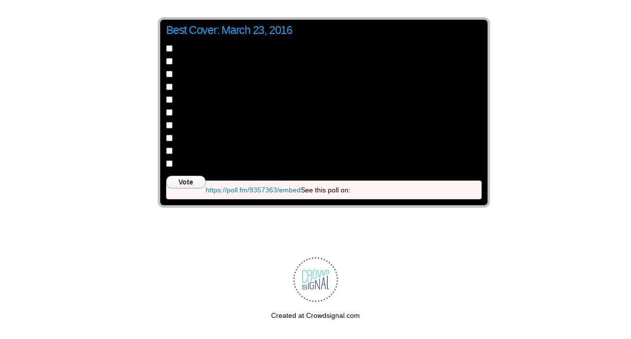

--- FILE ---
content_type: text/html; charset=utf-8
request_url: https://poll.fm/9357363
body_size: 4225
content:
<!DOCTYPE html>
<html lang="en">

<head>
		<meta http-equiv="Content-Type" content="text/html; charset=UTF-8" />
		<link rel="shortcut icon" href="https://app.crowdsignal.com/images/favicon.png" type="image/vnd.microsoft.icon" />
	<link rel="icon" href="https://app.crowdsignal.com/images/favicon.png" type="image/vnd.microsoft.icon" />
	

	<title>
	Best Cover: March 23, 2016 (poll 9357363)	</title>

	<script type="text/javascript">
		var pd_cdn_url = 'https://poll.fm';
		var pd_cookie_domain = '.poll.fm';

		document.documentElement.className += " js";
	</script>

	<script defer src="https://use.fontawesome.com/releases/v5.3.1/js/all.js" integrity="sha384-kW+oWsYx3YpxvjtZjFXqazFpA7UP/MbiY4jvs+RWZo2+N94PFZ36T6TFkc9O3qoB" crossorigin="anonymous"></script>

	  
<link rel="stylesheet" href="https://poll.fm/css/production/styles.css?m=1710953687" type="text/css" media="all"/>
  <script type="text/javascript" charset="utf-8" src="https://poll.fm/js/jquery/jquery.js"></script>
  <script type="text/javascript" charset="utf-8" src="https://poll.fm/js/validate.js"></script>
  <script type="text/javascript" charset="utf-8" src="https://poll.fm/js/community.js"></script>
<link rel="canonical" href="https://poll.fm/9357363" />
<meta name="robots" content="noindex, nofollow, noarchive" />    
<script type="text/javascript" src="https://stats.wp.com/w.js" async defer></script>

<script defer id="bilmur" data-provider="crowdsignal" data-service="admin" src="https://s0.wp.com/wp-content/js/bilmur.min.js?i=8&m=202604"></script><meta name="google-site-verification" content="Vb-nO0TU1JmhUxrqIO0VI06y5UbGraDa62wy5BgLrg0" />
<meta name="viewport" content="width=device-width, initial-scale=1, maximum-scale=5, user-scalable=1"/><style>.pds-box
{
	background-color:#000;
	border:5px solid silver;
	-webkit-border-radius:12px;
	-moz-border-radius:12px;
	border-radius:12px;
	margin:0;
	padding:12px;
	width:300px;
}

.pds-question-top
{
	font:normal normal bold 15px/20px Arial;
	color:#17A1EF;
	text-align:left;
	border:0 none #eee;
	background-color:;
	margin:0 0 15px;
	padding:0;
}

.pds-answer-group
{
	padding:8px 0;
}

.pds-feedback-group
{
	padding:8px 0;
}

.pds-answer-input
{
	padding:0;
}

.pds-input-label
{
	font:normal normal normal 13px/18px Arial;
	color:#FFF;
	text-align:left;
	padding:0;
	width:268px;
}

.pds-feedback-label
{
	font:normal normal normal 13px/18px Arial;
	color:#FFF;
	text-align:left;
	padding:0;
}

.pds-other-label
{
	font:normal normal normal 13px/18px Arial;
	color:#FFF;
	text-align:left;
	padding:0;
	width:268px;
}

.pds-view-results
{
	font:normal normal normal 11px/11px Arial;
	color:#17A1EF;
	text-align:left;
	padding:8px 10px 0 0;
}

.pds-comments
{
	font:normal normal normal 11px/11px Arial;
	color:#17A1EF;
	text-align:left;
	padding:8px 10px 0 0;
}

.pds-return-poll
{
	font:normal normal normal 11px/11px Arial;
	color:#17A1EF;
	text-align:left;
	padding:8px 10px 0 0;
}

.pds-pd-link
{
	font:normal normal normal 11px/11px Arial;
	color:#17A1EF;
	text-align:left;
	padding:8px 10px 0 0;
}

.pds-share
{
	font:normal normal normal 11px/11px Arial;
	color:#17A1EF;
	text-align:left;
	padding:8px 10px 0 0;
}

.pds-textfield
{
	font:normal normal normal 12px/12px Arial;
	color:#333;
	text-align:left;
	background-color:#fff;
	border:1px solid #d1d1d1;
	margin:4px 0 0 25px;
	padding:2px;
	width:200px;
}

.pds-vote-button
{
	font:normal normal bold 14px/24px Arial;
	color:#333;
	text-align:left;
	background:#f2f2f2 url('https://app.crowdsignal.com/pollfm-images/white-grad.png') repeat-x left top;
	border:1px solid #999;
	-webkit-border-radius:11px;
	-moz-border-radius:11px;
	border-radius:11px;
	margin:0;
	padding:0 24px;
}

.pds-vote-button-load
{
	font:normal normal bold 14px/24px Arial;
	color:#333;
	text-align:left;
	background:#f2f2f2 url('https://app.crowdsignal.com/pollfm-images/white-grad.png') repeat-x left top;
	border:1px solid #999;
	-webkit-border-radius:11px;
	-moz-border-radius:11px;
	border-radius:11px;
	margin:0;
	padding:0 24px;
}

.pds-answer-feedback
{
	background-color:#000;
	border:1px solid #d1d1d1;
	padding:0;
	margin:5px 0 0;
}

.pds-answer-feedback-bar
{
	background-color:silver;
	border:0 none #4D6382;
	padding:0;
	margin:0;
	height:18px;
}

.pds-total-votes
{
	font:normal normal normal 12px/12px Arial;
	color:#FFF;
	text-align:left;
	background-color:;
	border:0 solid #F0F0F0;
	padding:0;
}

.pds-box
{
	text-align:left;
}

.pds-clear
{
	clear:both;
	display:block;
}

.pds-box A
{
	outline:none;
	display:block;
	float:left;
}

.pds-question A
{
	float:none;
}

.pds-answer A
{
	float:none;
}

.pds-answer-group
{
	display:block;
	padding:5px 0;
}

.pds-answer-input
{
	display:block;
	float:left;
	width:25px;
}

.pds-input-label
{
	position:relative;
	cursor:pointer;
	display:block;
	float:left;
}

.pds-feedback-label
{
	position:relative;
	display:block;
}

.pds-answer-other
{
	clear:left;
	display:block;
}

.pds-answer-group
{
	display:block;
}

.pds-link
{
	display:block;
	float:left;
}

.pds-answer-group BR
{
	display:none;
}

.pds-answer-other BR
{
	display:none;
}

.pds-vote
{
	padding:10px 0;
}

.pds-vote BR
{
	display:none;
}

.pds-vote-button
{
	display:block;
	float:left;
	text-decoration:none;
}

.pds-vote-button-load
{
	display:block;
	float:left;
	text-decoration:none;
	background:#eee url('https://app.crowdsignal.com/polls/vote-loader-eeeeee.gif') no-repeat scroll 50% 50%;
}

.pds-vote-button-load SPAN
{
	visibility:hidden;
}

.pds-total-votes
{
	margin:10px 0 0;
}

.pds-links
{
	display:block;
	padding:10px 0 0 15px;
	float:left;
}</style>	<meta name="twitter:card" content="summary_large_image" />
	<meta name="twitter:site" content="@Crowdsignalcom" />
	<meta name="twitter:description" content="Poll Answers: We Are Robin #10 by Lee Bermejo, Grayson #18 by Mikel Janin, Harley Quinn #26 by Amanda Conner and Alex Sinclair, Batman #50 by Greg Capullo, Danny Miki, and FCO Plascencia, Batman &amp; ..." />
	<meta name="twitter:title" content="Best Cover: March 23, 2016" />
	<meta name="twitter:url" content="https://poll.fm/9357363" />
	<meta name="twitter:image" content="https://app.crowdsignal.com/images/twitter-card.png" />
	
	<!--[if IE 7]>
		<link rel="stylesheet" type="text/css" href="https://poll.fm/css/ie7.css?v=5" />
	<![endif]-->

	<!--[if !IE 7]>
		<style type="text/css">
			#wrap {display:table;height:100%}
		</style>
	<![endif]-->

	<!--[if lt IE 10]>
		<script src="https://html5shim.googlecode.com/svn/trunk/html5.js"></script>
	<![endif]-->

	<meta name="viewport" content="width=device-width, maximum-scale=1.0" />
</head>

<body data-ajax-nonce="da193ad033" class="shadow logged-out cs-poll">
	<div class="cs-site-content">
		<!-- Google Tag Manager (noscript) -->
	<noscript><iframe src="https://www.googletagmanager.com/ns.html?id=GTM-WQF7499" height="0" width="0" style="display:none;visibility:hidden"></iframe></noscript>
	<!-- End Google Tag Manager (noscript) -->
			<div id="page">
														
			<div id="stage">
 <script type="text/javascript">

	last_comment_hover = null;

			window.is_poll_fm = true;
	
</script>
<div id="stage-inner">
	<div class="grid">
		<div class="grid-center">
						<!-- lots of divs for style compatibility... -->
			<div id="poll">
			<div class="PDS_Poll">
			<div class="css-box pds-box">
			<div class="css-box-outer pds-box-outer">
			<div class="css-box-inner pds-box-inner">
			<main class="css-box-top pds-box-top">
			<form method="get" name="formPoll" action="">
	<div class="css-question pds-question">
		<div class="css-question-outer pds-question-outer">
			<div class="css-question-inner pds-question-inner">
				<div class="css-question-top pds-question-top" style="">
					
					<h2>Best Cover: March 23, 2016</h2>
				</div>
			</div>
		</div>
	</div>

	<div class="css-answer pds-answer">
		<span role="group" aria-label="Best Cover: March 23, 2016">
							<div class="css-answer-group pds-answer-group">

										<div class="css-answer-row pds-answer-row">
						<span class="css-answer-input pds-answer-input">
																	<input type="checkbox" name="PDI_answer" id="PDI_answer42671963" value="42671963" />
														</span>
						<label for="PDI_answer42671963"  style="word-break:break-word;">
							<span class="css-answer-span pds-answer-span">We Are Robin #10 by Lee Bermejo</span>
						</label>
						<span class="css-clear pds-clear"></span>
					</div>
				</div>
								<div class="css-answer-group pds-answer-group">

										<div class="css-answer-row pds-answer-row">
						<span class="css-answer-input pds-answer-input">
																	<input type="checkbox" name="PDI_answer" id="PDI_answer42671964" value="42671964" />
														</span>
						<label for="PDI_answer42671964"  style="word-break:break-word;">
							<span class="css-answer-span pds-answer-span">Grayson #18 by Mikel Janin</span>
						</label>
						<span class="css-clear pds-clear"></span>
					</div>
				</div>
								<div class="css-answer-group pds-answer-group">

										<div class="css-answer-row pds-answer-row">
						<span class="css-answer-input pds-answer-input">
																	<input type="checkbox" name="PDI_answer" id="PDI_answer42671965" value="42671965" />
														</span>
						<label for="PDI_answer42671965"  style="word-break:break-word;">
							<span class="css-answer-span pds-answer-span">Harley Quinn #26 by Amanda Conner and Alex Sinclair</span>
						</label>
						<span class="css-clear pds-clear"></span>
					</div>
				</div>
								<div class="css-answer-group pds-answer-group">

										<div class="css-answer-row pds-answer-row">
						<span class="css-answer-input pds-answer-input">
																	<input type="checkbox" name="PDI_answer" id="PDI_answer42671966" value="42671966" />
														</span>
						<label for="PDI_answer42671966"  style="word-break:break-word;">
							<span class="css-answer-span pds-answer-span">Batman #50 by Greg Capullo, Danny Miki, and FCO Plascencia</span>
						</label>
						<span class="css-clear pds-clear"></span>
					</div>
				</div>
								<div class="css-answer-group pds-answer-group">

										<div class="css-answer-row pds-answer-row">
						<span class="css-answer-input pds-answer-input">
																	<input type="checkbox" name="PDI_answer" id="PDI_answer42671967" value="42671967" />
														</span>
						<label for="PDI_answer42671967"  style="word-break:break-word;">
							<span class="css-answer-span pds-answer-span">Batman &amp; Robin Eternal #25 by Alvaro Martinez Bueno, Raul Fernandez, and Tomeu Morey</span>
						</label>
						<span class="css-clear pds-clear"></span>
					</div>
				</div>
								<div class="css-answer-group pds-answer-group">

										<div class="css-answer-row pds-answer-row">
						<span class="css-answer-input pds-answer-input">
																	<input type="checkbox" name="PDI_answer" id="PDI_answer42671968" value="42671968" />
														</span>
						<label for="PDI_answer42671968"  style="word-break:break-word;">
							<span class="css-answer-span pds-answer-span">Secret Six #12 by Dale Eaglesham and Jason Wright</span>
						</label>
						<span class="css-clear pds-clear"></span>
					</div>
				</div>
								<div class="css-answer-group pds-answer-group">

										<div class="css-answer-row pds-answer-row">
						<span class="css-answer-input pds-answer-input">
																	<input type="checkbox" name="PDI_answer" id="PDI_answer42671969" value="42671969" />
														</span>
						<label for="PDI_answer42671969"  style="word-break:break-word;">
							<span class="css-answer-span pds-answer-span">Deathstroke #16 by Tyler Kirkham and Tomeu Morey</span>
						</label>
						<span class="css-clear pds-clear"></span>
					</div>
				</div>
								<div class="css-answer-group pds-answer-group">

										<div class="css-answer-row pds-answer-row">
						<span class="css-answer-input pds-answer-input">
																	<input type="checkbox" name="PDI_answer" id="PDI_answer42671970" value="42671970" />
														</span>
						<label for="PDI_answer42671970"  style="word-break:break-word;">
							<span class="css-answer-span pds-answer-span">Suicide Squad&#039;s Most Wanted: Deadshot &amp; Katana #3 by Cary Nord</span>
						</label>
						<span class="css-clear pds-clear"></span>
					</div>
				</div>
								<div class="css-answer-group pds-answer-group">

										<div class="css-answer-row pds-answer-row">
						<span class="css-answer-input pds-answer-input">
																	<input type="checkbox" name="PDI_answer" id="PDI_answer42671971" value="42671971" />
														</span>
						<label for="PDI_answer42671971"  style="word-break:break-word;">
							<span class="css-answer-span pds-answer-span">Teen Titans #18 by Ian Churchill</span>
						</label>
						<span class="css-clear pds-clear"></span>
					</div>
				</div>
								<div class="css-answer-group pds-answer-group">

										<div class="css-answer-row pds-answer-row">
						<span class="css-answer-input pds-answer-input">
																	<input type="checkbox" name="PDI_answer" id="PDI_answer42671972" value="42671972" />
														</span>
						<label for="PDI_answer42671972"  style="word-break:break-word;">
							<span class="css-answer-span pds-answer-span">Justice League 3001 #10 by Hi-Fi, Scott Kolins, and Howard Porter</span>
						</label>
						<span class="css-clear pds-clear"></span>
					</div>
				</div>
						</span>
</div>

	
		<div class="css-vote pds-vote">
			<div class="css-votebutton-outer pds-votebutton-outer">
				<a
					href="vote"
					id="pd-vote-button9357363"
					role="button"
					style="cursor:pointer;"
					data-vote="{&quot;id&quot;:9357363,&quot;o&quot;:&quot;0&quot;,&quot;b&quot;:&quot;1&quot;,&quot;m&quot;:&quot;1&quot;,&quot;at&quot;:&quot;10&quot;,&quot;t&quot;:309,&quot;v&quot;:0,&quot;e&quot;:604800,&quot;n&quot;:&quot;043bdc89144601a5e2ac5e9d93f8b064&quot;}"
					class="vote-button css-vote-button pds-vote-button">
					Vote				</a>
							</div>
		</div>
			<input type='hidden' name='pz' value='998'>

</form>

				<div class="poll-link">
					See this poll on: <a rel="nofollow" target="_blank" href="https://poll.fm/9357363/embed">https://poll.fm/9357363/embed</a>
									</div>
				
			</main> <!-- css-box-top pds-box-top -->
			</div> <!-- css-box-inner pds-box-inner -->
			</div> <!-- css-box-outer pds-box-outer -->
			</div> <!-- css-box pds-box -->
			
						</div> <!-- PDS_Poll -->
			</div> <!-- poll -->
		</div>
						<div class="cs-promo-footer">
		<a href="https://crowdsignal.com?ref=survey-footer">
			<img src="https://app.crowdsignal.com/images/svg/cs-logo-dots.svg" class="cs-promo-footer__dots-logo" alt="Crowdsignal logo" />
		</a>
		<div class="cs-promo-footer__footer" style="">
			<a href="https://crowdsignal.com?ref=survey-footer" class="cs-promo-footer__footer-link" title="Create free online surveys today with Crowdsignal!">
				Created at Crowdsignal.com			</a>
		</div>
	</div>
				</div>
</div>

<script type="text/javascript">
	(function() {
		jQuery( '.dismiss' ).click( function() {
			$( this ).parent().remove();
			return false;
		});

		var number_of_choices = 1;

		jQuery( 'input[name=cname]' ).validate( 'required' );
		jQuery( 'input[name=cemail]' ).validate( 'required' );
		jQuery( 'textarea[name=ctext]' ).validate( 'required' );

		jQuery( '.answers li' ).unbind( 'click' ).click( function( e ) {
			//check that type not exceeded...
			e.stopPropagation();

			if( number_of_choices > 1 ) {
				var input = jQuery( this ).find( 'input[name=PDI_answer]' );

				if ( input.val() == 'other' ) return false;

				answer_click( number_of_choices, input );

				if ( input.is(':checked') )
					input.parents( 'li' ).addClass( 'select' );
				else
					input.parents( 'li' ).removeClass( 'select' );

				return true;
			}
		} );

		jQuery( '.answers li img' ).on( 'click', function( e ) {
			jQuery( this ).closest( 'li' ).find( 'input' ).prop( 'checked', true );
		} );

		jQuery( '.answers :input[name=PDI_OtherText]' ).unbind('blur').blur( function() {
			//check that type not exceeded...
			var type = 1;
			if (type == 0) {
				var other_text = jQuery( this ).val();
				if( other_text && other_text.length > 0 )
					jQuery( '#PDI_answerOther' ).prop( 'checked', true );
			}
	    	else if( type > 1 ) {
				var input = jQuery( this );
				answer_click( type, input );

				if( input.val().length > 0 )
					input.parents( 'li' ).addClass( 'select' );
				else
					input.parents( 'li' ).removeClass( 'select' );

	            return true;
			}
		} );

		jQuery( 'a.del-embed-url' ).click( function() {
			var data = {};

			data['_pd_nonce'] = 'd25d867da5';
			data['id']        = 9357363;

			jQuery.post( '', data, function( response ) {
	          	if ( response ) {
	          		jQuery( '.poll-link' ).fadeOut();
	          	}
	        } );

			return false;
		} );

		jQuery( 'a.toggle-poll-state' ).click( function() {
			var data = {};
			var button = jQuery(this);
			var open = 'Open Poll';
			var close = 'Close Poll';

			data['_pd_nonce'] = 'ea8d3408d4';
			data['id']        = 9357363;

			jQuery.post( '', data, function( response ) {
	          	if ( response ) {
	          		if ( response == 'open' )
	          			button.html( close );
	          		else
	          			button.html( open );
	          	}
	        } );

			return false;
		});

	} )();

	alert_no_answer = 'Please choose an answer first!';

	function st_go(a) {
		return '';
	}

	st = {
		"p": "9357363",
		"v": "2"
	};

	
	
	function comment_init() {
	 	// Poll comment moderate click

		$('a.delete-comment, a.approve-comment').unbind('click');

		$( 'a.delete-comment, a.approve-comment' ).click( function() {

			var item   = $( this );
			var row	   = item.parents( 'li.com' );

			// Remove button, show loading
			item.loading();

			$.ajax( {
				url: item.attr( 'href' ) + '&ajax=true',
				success: function( response ) {
					if ( PollDaddy.is_fatal( response ) )
						item.loading();
					else {
						row.replaceWith( response );
						comment_init();
					}
				}
			} );
			return false;
		});
	}

	(function() {
		jQuery('.vote-button').click( vote );

		comment_init();
	})();

</script>


<!-- close stage div -->
</div>

<!-- close page div -->
</div>


<!-- close cs-site-content div -->
</div>

</body>
</html>
